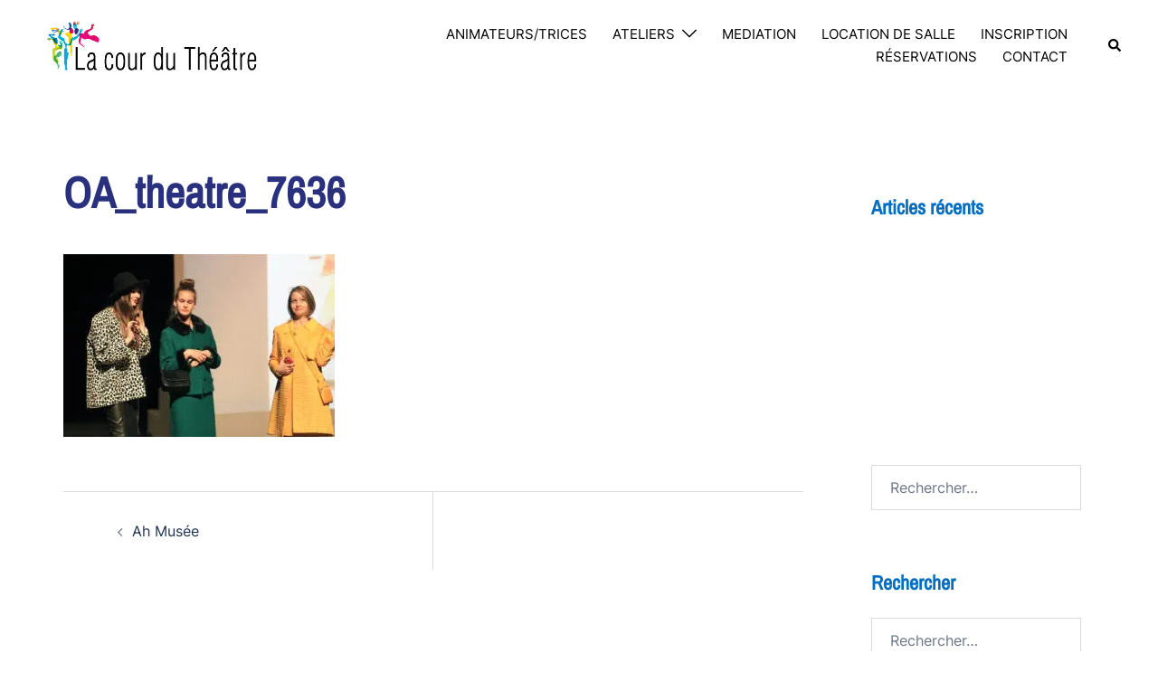

--- FILE ---
content_type: text/css
request_url: https://www.lacourdutheatre.ch/wp-content/themes/sydney-child-theme/style.css?ver=1669545482
body_size: 90
content:
/*
Theme Name: Sydney Child theme of sydney
Theme URI: 
Description: Child theme of sydney theme for the Sydney theme
Author: <a href="https://athemes.com">aThemes</a>
Author URI: 
Template: sydney
Version: 2.16
*/

/* Generated by Orbisius Child Theme Creator (https://orbisius.com/products/wordpress-plugins/orbisius-child-theme-creator/) on Sun, 27 Nov 2022 10:38:02 +0000 */ 
/* The plugin now uses the recommended approach for loading the css files.*/

